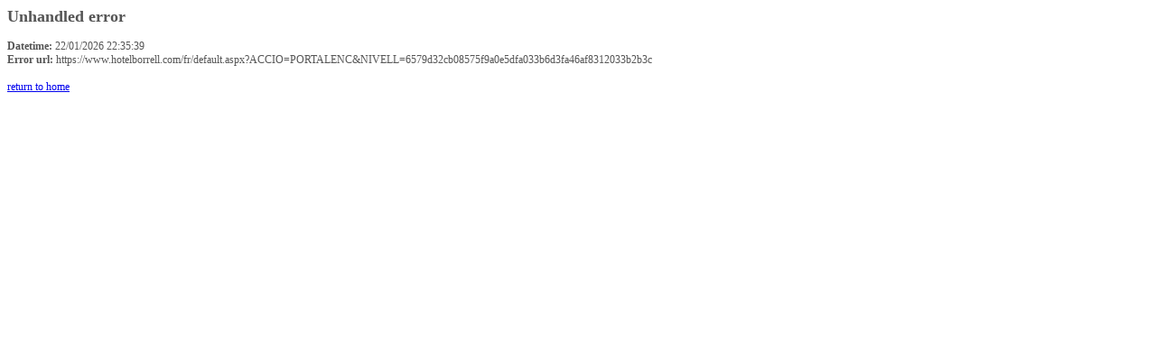

--- FILE ---
content_type: text/html; charset=utf-8
request_url: https://www.hotelborrell.com/fr/oxfam-intermon-trailwalker
body_size: 428
content:
<html><head><title>Unhandled error</title></head><body style="font-family: Verdana; font-size: 12px; color: #555"><h2>Unhandled error</h2><b>Datetime:</b> 22/01/2026 22:35:39<br><b>Error url:</b> https://www.hotelborrell.com/fr/default.aspx?ACCIO=PORTALENC&NIVELL=6579d32cb08575f9a0e5dfa033b6d3fa46af8312033b2b3c<br><br><a href="/">return to home</a></body></html>